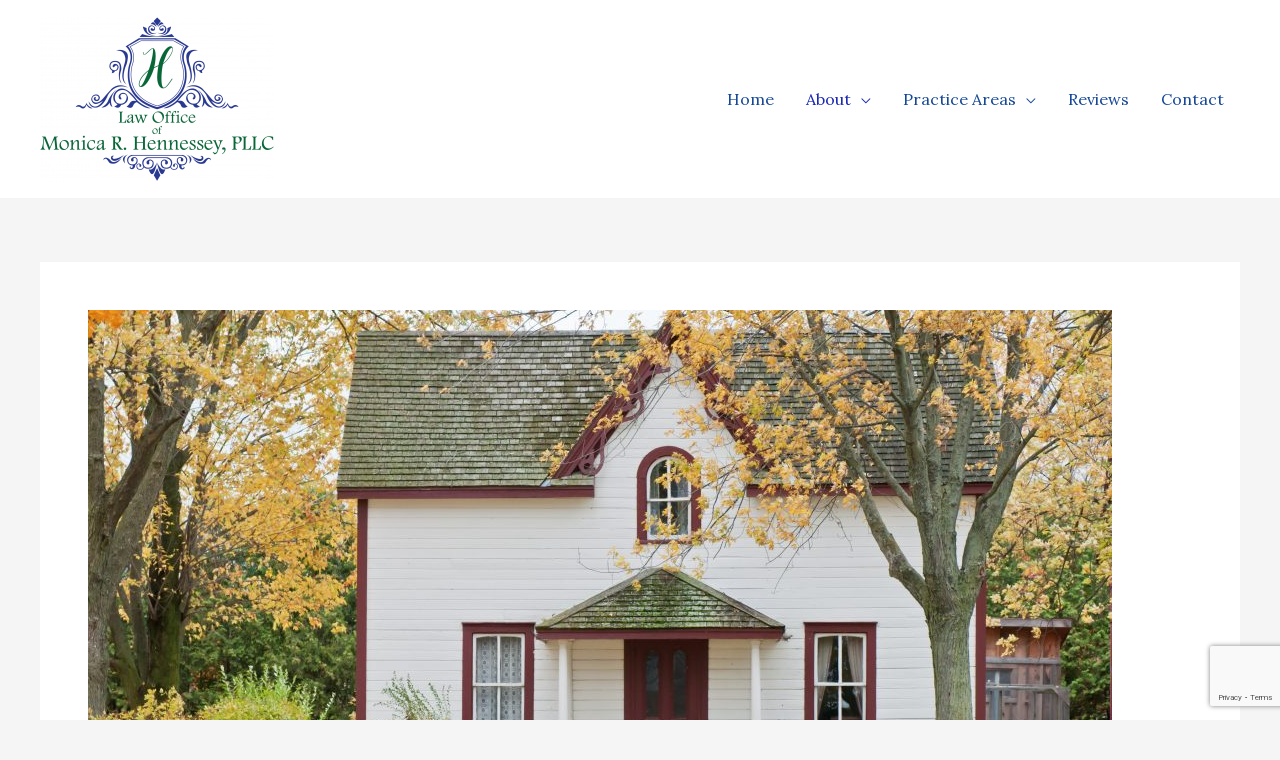

--- FILE ---
content_type: text/html; charset=utf-8
request_url: https://www.google.com/recaptcha/api2/anchor?ar=1&k=6LdIy_QfAAAAAMJdSRzzZcCwHMQTaLQu7hUiFN86&co=aHR0cHM6Ly93d3cubXloZW5uZXNzZXlsYXcuY29tOjQ0Mw..&hl=en&v=N67nZn4AqZkNcbeMu4prBgzg&size=invisible&anchor-ms=20000&execute-ms=30000&cb=wyvr0ygg5m8a
body_size: 48821
content:
<!DOCTYPE HTML><html dir="ltr" lang="en"><head><meta http-equiv="Content-Type" content="text/html; charset=UTF-8">
<meta http-equiv="X-UA-Compatible" content="IE=edge">
<title>reCAPTCHA</title>
<style type="text/css">
/* cyrillic-ext */
@font-face {
  font-family: 'Roboto';
  font-style: normal;
  font-weight: 400;
  font-stretch: 100%;
  src: url(//fonts.gstatic.com/s/roboto/v48/KFO7CnqEu92Fr1ME7kSn66aGLdTylUAMa3GUBHMdazTgWw.woff2) format('woff2');
  unicode-range: U+0460-052F, U+1C80-1C8A, U+20B4, U+2DE0-2DFF, U+A640-A69F, U+FE2E-FE2F;
}
/* cyrillic */
@font-face {
  font-family: 'Roboto';
  font-style: normal;
  font-weight: 400;
  font-stretch: 100%;
  src: url(//fonts.gstatic.com/s/roboto/v48/KFO7CnqEu92Fr1ME7kSn66aGLdTylUAMa3iUBHMdazTgWw.woff2) format('woff2');
  unicode-range: U+0301, U+0400-045F, U+0490-0491, U+04B0-04B1, U+2116;
}
/* greek-ext */
@font-face {
  font-family: 'Roboto';
  font-style: normal;
  font-weight: 400;
  font-stretch: 100%;
  src: url(//fonts.gstatic.com/s/roboto/v48/KFO7CnqEu92Fr1ME7kSn66aGLdTylUAMa3CUBHMdazTgWw.woff2) format('woff2');
  unicode-range: U+1F00-1FFF;
}
/* greek */
@font-face {
  font-family: 'Roboto';
  font-style: normal;
  font-weight: 400;
  font-stretch: 100%;
  src: url(//fonts.gstatic.com/s/roboto/v48/KFO7CnqEu92Fr1ME7kSn66aGLdTylUAMa3-UBHMdazTgWw.woff2) format('woff2');
  unicode-range: U+0370-0377, U+037A-037F, U+0384-038A, U+038C, U+038E-03A1, U+03A3-03FF;
}
/* math */
@font-face {
  font-family: 'Roboto';
  font-style: normal;
  font-weight: 400;
  font-stretch: 100%;
  src: url(//fonts.gstatic.com/s/roboto/v48/KFO7CnqEu92Fr1ME7kSn66aGLdTylUAMawCUBHMdazTgWw.woff2) format('woff2');
  unicode-range: U+0302-0303, U+0305, U+0307-0308, U+0310, U+0312, U+0315, U+031A, U+0326-0327, U+032C, U+032F-0330, U+0332-0333, U+0338, U+033A, U+0346, U+034D, U+0391-03A1, U+03A3-03A9, U+03B1-03C9, U+03D1, U+03D5-03D6, U+03F0-03F1, U+03F4-03F5, U+2016-2017, U+2034-2038, U+203C, U+2040, U+2043, U+2047, U+2050, U+2057, U+205F, U+2070-2071, U+2074-208E, U+2090-209C, U+20D0-20DC, U+20E1, U+20E5-20EF, U+2100-2112, U+2114-2115, U+2117-2121, U+2123-214F, U+2190, U+2192, U+2194-21AE, U+21B0-21E5, U+21F1-21F2, U+21F4-2211, U+2213-2214, U+2216-22FF, U+2308-230B, U+2310, U+2319, U+231C-2321, U+2336-237A, U+237C, U+2395, U+239B-23B7, U+23D0, U+23DC-23E1, U+2474-2475, U+25AF, U+25B3, U+25B7, U+25BD, U+25C1, U+25CA, U+25CC, U+25FB, U+266D-266F, U+27C0-27FF, U+2900-2AFF, U+2B0E-2B11, U+2B30-2B4C, U+2BFE, U+3030, U+FF5B, U+FF5D, U+1D400-1D7FF, U+1EE00-1EEFF;
}
/* symbols */
@font-face {
  font-family: 'Roboto';
  font-style: normal;
  font-weight: 400;
  font-stretch: 100%;
  src: url(//fonts.gstatic.com/s/roboto/v48/KFO7CnqEu92Fr1ME7kSn66aGLdTylUAMaxKUBHMdazTgWw.woff2) format('woff2');
  unicode-range: U+0001-000C, U+000E-001F, U+007F-009F, U+20DD-20E0, U+20E2-20E4, U+2150-218F, U+2190, U+2192, U+2194-2199, U+21AF, U+21E6-21F0, U+21F3, U+2218-2219, U+2299, U+22C4-22C6, U+2300-243F, U+2440-244A, U+2460-24FF, U+25A0-27BF, U+2800-28FF, U+2921-2922, U+2981, U+29BF, U+29EB, U+2B00-2BFF, U+4DC0-4DFF, U+FFF9-FFFB, U+10140-1018E, U+10190-1019C, U+101A0, U+101D0-101FD, U+102E0-102FB, U+10E60-10E7E, U+1D2C0-1D2D3, U+1D2E0-1D37F, U+1F000-1F0FF, U+1F100-1F1AD, U+1F1E6-1F1FF, U+1F30D-1F30F, U+1F315, U+1F31C, U+1F31E, U+1F320-1F32C, U+1F336, U+1F378, U+1F37D, U+1F382, U+1F393-1F39F, U+1F3A7-1F3A8, U+1F3AC-1F3AF, U+1F3C2, U+1F3C4-1F3C6, U+1F3CA-1F3CE, U+1F3D4-1F3E0, U+1F3ED, U+1F3F1-1F3F3, U+1F3F5-1F3F7, U+1F408, U+1F415, U+1F41F, U+1F426, U+1F43F, U+1F441-1F442, U+1F444, U+1F446-1F449, U+1F44C-1F44E, U+1F453, U+1F46A, U+1F47D, U+1F4A3, U+1F4B0, U+1F4B3, U+1F4B9, U+1F4BB, U+1F4BF, U+1F4C8-1F4CB, U+1F4D6, U+1F4DA, U+1F4DF, U+1F4E3-1F4E6, U+1F4EA-1F4ED, U+1F4F7, U+1F4F9-1F4FB, U+1F4FD-1F4FE, U+1F503, U+1F507-1F50B, U+1F50D, U+1F512-1F513, U+1F53E-1F54A, U+1F54F-1F5FA, U+1F610, U+1F650-1F67F, U+1F687, U+1F68D, U+1F691, U+1F694, U+1F698, U+1F6AD, U+1F6B2, U+1F6B9-1F6BA, U+1F6BC, U+1F6C6-1F6CF, U+1F6D3-1F6D7, U+1F6E0-1F6EA, U+1F6F0-1F6F3, U+1F6F7-1F6FC, U+1F700-1F7FF, U+1F800-1F80B, U+1F810-1F847, U+1F850-1F859, U+1F860-1F887, U+1F890-1F8AD, U+1F8B0-1F8BB, U+1F8C0-1F8C1, U+1F900-1F90B, U+1F93B, U+1F946, U+1F984, U+1F996, U+1F9E9, U+1FA00-1FA6F, U+1FA70-1FA7C, U+1FA80-1FA89, U+1FA8F-1FAC6, U+1FACE-1FADC, U+1FADF-1FAE9, U+1FAF0-1FAF8, U+1FB00-1FBFF;
}
/* vietnamese */
@font-face {
  font-family: 'Roboto';
  font-style: normal;
  font-weight: 400;
  font-stretch: 100%;
  src: url(//fonts.gstatic.com/s/roboto/v48/KFO7CnqEu92Fr1ME7kSn66aGLdTylUAMa3OUBHMdazTgWw.woff2) format('woff2');
  unicode-range: U+0102-0103, U+0110-0111, U+0128-0129, U+0168-0169, U+01A0-01A1, U+01AF-01B0, U+0300-0301, U+0303-0304, U+0308-0309, U+0323, U+0329, U+1EA0-1EF9, U+20AB;
}
/* latin-ext */
@font-face {
  font-family: 'Roboto';
  font-style: normal;
  font-weight: 400;
  font-stretch: 100%;
  src: url(//fonts.gstatic.com/s/roboto/v48/KFO7CnqEu92Fr1ME7kSn66aGLdTylUAMa3KUBHMdazTgWw.woff2) format('woff2');
  unicode-range: U+0100-02BA, U+02BD-02C5, U+02C7-02CC, U+02CE-02D7, U+02DD-02FF, U+0304, U+0308, U+0329, U+1D00-1DBF, U+1E00-1E9F, U+1EF2-1EFF, U+2020, U+20A0-20AB, U+20AD-20C0, U+2113, U+2C60-2C7F, U+A720-A7FF;
}
/* latin */
@font-face {
  font-family: 'Roboto';
  font-style: normal;
  font-weight: 400;
  font-stretch: 100%;
  src: url(//fonts.gstatic.com/s/roboto/v48/KFO7CnqEu92Fr1ME7kSn66aGLdTylUAMa3yUBHMdazQ.woff2) format('woff2');
  unicode-range: U+0000-00FF, U+0131, U+0152-0153, U+02BB-02BC, U+02C6, U+02DA, U+02DC, U+0304, U+0308, U+0329, U+2000-206F, U+20AC, U+2122, U+2191, U+2193, U+2212, U+2215, U+FEFF, U+FFFD;
}
/* cyrillic-ext */
@font-face {
  font-family: 'Roboto';
  font-style: normal;
  font-weight: 500;
  font-stretch: 100%;
  src: url(//fonts.gstatic.com/s/roboto/v48/KFO7CnqEu92Fr1ME7kSn66aGLdTylUAMa3GUBHMdazTgWw.woff2) format('woff2');
  unicode-range: U+0460-052F, U+1C80-1C8A, U+20B4, U+2DE0-2DFF, U+A640-A69F, U+FE2E-FE2F;
}
/* cyrillic */
@font-face {
  font-family: 'Roboto';
  font-style: normal;
  font-weight: 500;
  font-stretch: 100%;
  src: url(//fonts.gstatic.com/s/roboto/v48/KFO7CnqEu92Fr1ME7kSn66aGLdTylUAMa3iUBHMdazTgWw.woff2) format('woff2');
  unicode-range: U+0301, U+0400-045F, U+0490-0491, U+04B0-04B1, U+2116;
}
/* greek-ext */
@font-face {
  font-family: 'Roboto';
  font-style: normal;
  font-weight: 500;
  font-stretch: 100%;
  src: url(//fonts.gstatic.com/s/roboto/v48/KFO7CnqEu92Fr1ME7kSn66aGLdTylUAMa3CUBHMdazTgWw.woff2) format('woff2');
  unicode-range: U+1F00-1FFF;
}
/* greek */
@font-face {
  font-family: 'Roboto';
  font-style: normal;
  font-weight: 500;
  font-stretch: 100%;
  src: url(//fonts.gstatic.com/s/roboto/v48/KFO7CnqEu92Fr1ME7kSn66aGLdTylUAMa3-UBHMdazTgWw.woff2) format('woff2');
  unicode-range: U+0370-0377, U+037A-037F, U+0384-038A, U+038C, U+038E-03A1, U+03A3-03FF;
}
/* math */
@font-face {
  font-family: 'Roboto';
  font-style: normal;
  font-weight: 500;
  font-stretch: 100%;
  src: url(//fonts.gstatic.com/s/roboto/v48/KFO7CnqEu92Fr1ME7kSn66aGLdTylUAMawCUBHMdazTgWw.woff2) format('woff2');
  unicode-range: U+0302-0303, U+0305, U+0307-0308, U+0310, U+0312, U+0315, U+031A, U+0326-0327, U+032C, U+032F-0330, U+0332-0333, U+0338, U+033A, U+0346, U+034D, U+0391-03A1, U+03A3-03A9, U+03B1-03C9, U+03D1, U+03D5-03D6, U+03F0-03F1, U+03F4-03F5, U+2016-2017, U+2034-2038, U+203C, U+2040, U+2043, U+2047, U+2050, U+2057, U+205F, U+2070-2071, U+2074-208E, U+2090-209C, U+20D0-20DC, U+20E1, U+20E5-20EF, U+2100-2112, U+2114-2115, U+2117-2121, U+2123-214F, U+2190, U+2192, U+2194-21AE, U+21B0-21E5, U+21F1-21F2, U+21F4-2211, U+2213-2214, U+2216-22FF, U+2308-230B, U+2310, U+2319, U+231C-2321, U+2336-237A, U+237C, U+2395, U+239B-23B7, U+23D0, U+23DC-23E1, U+2474-2475, U+25AF, U+25B3, U+25B7, U+25BD, U+25C1, U+25CA, U+25CC, U+25FB, U+266D-266F, U+27C0-27FF, U+2900-2AFF, U+2B0E-2B11, U+2B30-2B4C, U+2BFE, U+3030, U+FF5B, U+FF5D, U+1D400-1D7FF, U+1EE00-1EEFF;
}
/* symbols */
@font-face {
  font-family: 'Roboto';
  font-style: normal;
  font-weight: 500;
  font-stretch: 100%;
  src: url(//fonts.gstatic.com/s/roboto/v48/KFO7CnqEu92Fr1ME7kSn66aGLdTylUAMaxKUBHMdazTgWw.woff2) format('woff2');
  unicode-range: U+0001-000C, U+000E-001F, U+007F-009F, U+20DD-20E0, U+20E2-20E4, U+2150-218F, U+2190, U+2192, U+2194-2199, U+21AF, U+21E6-21F0, U+21F3, U+2218-2219, U+2299, U+22C4-22C6, U+2300-243F, U+2440-244A, U+2460-24FF, U+25A0-27BF, U+2800-28FF, U+2921-2922, U+2981, U+29BF, U+29EB, U+2B00-2BFF, U+4DC0-4DFF, U+FFF9-FFFB, U+10140-1018E, U+10190-1019C, U+101A0, U+101D0-101FD, U+102E0-102FB, U+10E60-10E7E, U+1D2C0-1D2D3, U+1D2E0-1D37F, U+1F000-1F0FF, U+1F100-1F1AD, U+1F1E6-1F1FF, U+1F30D-1F30F, U+1F315, U+1F31C, U+1F31E, U+1F320-1F32C, U+1F336, U+1F378, U+1F37D, U+1F382, U+1F393-1F39F, U+1F3A7-1F3A8, U+1F3AC-1F3AF, U+1F3C2, U+1F3C4-1F3C6, U+1F3CA-1F3CE, U+1F3D4-1F3E0, U+1F3ED, U+1F3F1-1F3F3, U+1F3F5-1F3F7, U+1F408, U+1F415, U+1F41F, U+1F426, U+1F43F, U+1F441-1F442, U+1F444, U+1F446-1F449, U+1F44C-1F44E, U+1F453, U+1F46A, U+1F47D, U+1F4A3, U+1F4B0, U+1F4B3, U+1F4B9, U+1F4BB, U+1F4BF, U+1F4C8-1F4CB, U+1F4D6, U+1F4DA, U+1F4DF, U+1F4E3-1F4E6, U+1F4EA-1F4ED, U+1F4F7, U+1F4F9-1F4FB, U+1F4FD-1F4FE, U+1F503, U+1F507-1F50B, U+1F50D, U+1F512-1F513, U+1F53E-1F54A, U+1F54F-1F5FA, U+1F610, U+1F650-1F67F, U+1F687, U+1F68D, U+1F691, U+1F694, U+1F698, U+1F6AD, U+1F6B2, U+1F6B9-1F6BA, U+1F6BC, U+1F6C6-1F6CF, U+1F6D3-1F6D7, U+1F6E0-1F6EA, U+1F6F0-1F6F3, U+1F6F7-1F6FC, U+1F700-1F7FF, U+1F800-1F80B, U+1F810-1F847, U+1F850-1F859, U+1F860-1F887, U+1F890-1F8AD, U+1F8B0-1F8BB, U+1F8C0-1F8C1, U+1F900-1F90B, U+1F93B, U+1F946, U+1F984, U+1F996, U+1F9E9, U+1FA00-1FA6F, U+1FA70-1FA7C, U+1FA80-1FA89, U+1FA8F-1FAC6, U+1FACE-1FADC, U+1FADF-1FAE9, U+1FAF0-1FAF8, U+1FB00-1FBFF;
}
/* vietnamese */
@font-face {
  font-family: 'Roboto';
  font-style: normal;
  font-weight: 500;
  font-stretch: 100%;
  src: url(//fonts.gstatic.com/s/roboto/v48/KFO7CnqEu92Fr1ME7kSn66aGLdTylUAMa3OUBHMdazTgWw.woff2) format('woff2');
  unicode-range: U+0102-0103, U+0110-0111, U+0128-0129, U+0168-0169, U+01A0-01A1, U+01AF-01B0, U+0300-0301, U+0303-0304, U+0308-0309, U+0323, U+0329, U+1EA0-1EF9, U+20AB;
}
/* latin-ext */
@font-face {
  font-family: 'Roboto';
  font-style: normal;
  font-weight: 500;
  font-stretch: 100%;
  src: url(//fonts.gstatic.com/s/roboto/v48/KFO7CnqEu92Fr1ME7kSn66aGLdTylUAMa3KUBHMdazTgWw.woff2) format('woff2');
  unicode-range: U+0100-02BA, U+02BD-02C5, U+02C7-02CC, U+02CE-02D7, U+02DD-02FF, U+0304, U+0308, U+0329, U+1D00-1DBF, U+1E00-1E9F, U+1EF2-1EFF, U+2020, U+20A0-20AB, U+20AD-20C0, U+2113, U+2C60-2C7F, U+A720-A7FF;
}
/* latin */
@font-face {
  font-family: 'Roboto';
  font-style: normal;
  font-weight: 500;
  font-stretch: 100%;
  src: url(//fonts.gstatic.com/s/roboto/v48/KFO7CnqEu92Fr1ME7kSn66aGLdTylUAMa3yUBHMdazQ.woff2) format('woff2');
  unicode-range: U+0000-00FF, U+0131, U+0152-0153, U+02BB-02BC, U+02C6, U+02DA, U+02DC, U+0304, U+0308, U+0329, U+2000-206F, U+20AC, U+2122, U+2191, U+2193, U+2212, U+2215, U+FEFF, U+FFFD;
}
/* cyrillic-ext */
@font-face {
  font-family: 'Roboto';
  font-style: normal;
  font-weight: 900;
  font-stretch: 100%;
  src: url(//fonts.gstatic.com/s/roboto/v48/KFO7CnqEu92Fr1ME7kSn66aGLdTylUAMa3GUBHMdazTgWw.woff2) format('woff2');
  unicode-range: U+0460-052F, U+1C80-1C8A, U+20B4, U+2DE0-2DFF, U+A640-A69F, U+FE2E-FE2F;
}
/* cyrillic */
@font-face {
  font-family: 'Roboto';
  font-style: normal;
  font-weight: 900;
  font-stretch: 100%;
  src: url(//fonts.gstatic.com/s/roboto/v48/KFO7CnqEu92Fr1ME7kSn66aGLdTylUAMa3iUBHMdazTgWw.woff2) format('woff2');
  unicode-range: U+0301, U+0400-045F, U+0490-0491, U+04B0-04B1, U+2116;
}
/* greek-ext */
@font-face {
  font-family: 'Roboto';
  font-style: normal;
  font-weight: 900;
  font-stretch: 100%;
  src: url(//fonts.gstatic.com/s/roboto/v48/KFO7CnqEu92Fr1ME7kSn66aGLdTylUAMa3CUBHMdazTgWw.woff2) format('woff2');
  unicode-range: U+1F00-1FFF;
}
/* greek */
@font-face {
  font-family: 'Roboto';
  font-style: normal;
  font-weight: 900;
  font-stretch: 100%;
  src: url(//fonts.gstatic.com/s/roboto/v48/KFO7CnqEu92Fr1ME7kSn66aGLdTylUAMa3-UBHMdazTgWw.woff2) format('woff2');
  unicode-range: U+0370-0377, U+037A-037F, U+0384-038A, U+038C, U+038E-03A1, U+03A3-03FF;
}
/* math */
@font-face {
  font-family: 'Roboto';
  font-style: normal;
  font-weight: 900;
  font-stretch: 100%;
  src: url(//fonts.gstatic.com/s/roboto/v48/KFO7CnqEu92Fr1ME7kSn66aGLdTylUAMawCUBHMdazTgWw.woff2) format('woff2');
  unicode-range: U+0302-0303, U+0305, U+0307-0308, U+0310, U+0312, U+0315, U+031A, U+0326-0327, U+032C, U+032F-0330, U+0332-0333, U+0338, U+033A, U+0346, U+034D, U+0391-03A1, U+03A3-03A9, U+03B1-03C9, U+03D1, U+03D5-03D6, U+03F0-03F1, U+03F4-03F5, U+2016-2017, U+2034-2038, U+203C, U+2040, U+2043, U+2047, U+2050, U+2057, U+205F, U+2070-2071, U+2074-208E, U+2090-209C, U+20D0-20DC, U+20E1, U+20E5-20EF, U+2100-2112, U+2114-2115, U+2117-2121, U+2123-214F, U+2190, U+2192, U+2194-21AE, U+21B0-21E5, U+21F1-21F2, U+21F4-2211, U+2213-2214, U+2216-22FF, U+2308-230B, U+2310, U+2319, U+231C-2321, U+2336-237A, U+237C, U+2395, U+239B-23B7, U+23D0, U+23DC-23E1, U+2474-2475, U+25AF, U+25B3, U+25B7, U+25BD, U+25C1, U+25CA, U+25CC, U+25FB, U+266D-266F, U+27C0-27FF, U+2900-2AFF, U+2B0E-2B11, U+2B30-2B4C, U+2BFE, U+3030, U+FF5B, U+FF5D, U+1D400-1D7FF, U+1EE00-1EEFF;
}
/* symbols */
@font-face {
  font-family: 'Roboto';
  font-style: normal;
  font-weight: 900;
  font-stretch: 100%;
  src: url(//fonts.gstatic.com/s/roboto/v48/KFO7CnqEu92Fr1ME7kSn66aGLdTylUAMaxKUBHMdazTgWw.woff2) format('woff2');
  unicode-range: U+0001-000C, U+000E-001F, U+007F-009F, U+20DD-20E0, U+20E2-20E4, U+2150-218F, U+2190, U+2192, U+2194-2199, U+21AF, U+21E6-21F0, U+21F3, U+2218-2219, U+2299, U+22C4-22C6, U+2300-243F, U+2440-244A, U+2460-24FF, U+25A0-27BF, U+2800-28FF, U+2921-2922, U+2981, U+29BF, U+29EB, U+2B00-2BFF, U+4DC0-4DFF, U+FFF9-FFFB, U+10140-1018E, U+10190-1019C, U+101A0, U+101D0-101FD, U+102E0-102FB, U+10E60-10E7E, U+1D2C0-1D2D3, U+1D2E0-1D37F, U+1F000-1F0FF, U+1F100-1F1AD, U+1F1E6-1F1FF, U+1F30D-1F30F, U+1F315, U+1F31C, U+1F31E, U+1F320-1F32C, U+1F336, U+1F378, U+1F37D, U+1F382, U+1F393-1F39F, U+1F3A7-1F3A8, U+1F3AC-1F3AF, U+1F3C2, U+1F3C4-1F3C6, U+1F3CA-1F3CE, U+1F3D4-1F3E0, U+1F3ED, U+1F3F1-1F3F3, U+1F3F5-1F3F7, U+1F408, U+1F415, U+1F41F, U+1F426, U+1F43F, U+1F441-1F442, U+1F444, U+1F446-1F449, U+1F44C-1F44E, U+1F453, U+1F46A, U+1F47D, U+1F4A3, U+1F4B0, U+1F4B3, U+1F4B9, U+1F4BB, U+1F4BF, U+1F4C8-1F4CB, U+1F4D6, U+1F4DA, U+1F4DF, U+1F4E3-1F4E6, U+1F4EA-1F4ED, U+1F4F7, U+1F4F9-1F4FB, U+1F4FD-1F4FE, U+1F503, U+1F507-1F50B, U+1F50D, U+1F512-1F513, U+1F53E-1F54A, U+1F54F-1F5FA, U+1F610, U+1F650-1F67F, U+1F687, U+1F68D, U+1F691, U+1F694, U+1F698, U+1F6AD, U+1F6B2, U+1F6B9-1F6BA, U+1F6BC, U+1F6C6-1F6CF, U+1F6D3-1F6D7, U+1F6E0-1F6EA, U+1F6F0-1F6F3, U+1F6F7-1F6FC, U+1F700-1F7FF, U+1F800-1F80B, U+1F810-1F847, U+1F850-1F859, U+1F860-1F887, U+1F890-1F8AD, U+1F8B0-1F8BB, U+1F8C0-1F8C1, U+1F900-1F90B, U+1F93B, U+1F946, U+1F984, U+1F996, U+1F9E9, U+1FA00-1FA6F, U+1FA70-1FA7C, U+1FA80-1FA89, U+1FA8F-1FAC6, U+1FACE-1FADC, U+1FADF-1FAE9, U+1FAF0-1FAF8, U+1FB00-1FBFF;
}
/* vietnamese */
@font-face {
  font-family: 'Roboto';
  font-style: normal;
  font-weight: 900;
  font-stretch: 100%;
  src: url(//fonts.gstatic.com/s/roboto/v48/KFO7CnqEu92Fr1ME7kSn66aGLdTylUAMa3OUBHMdazTgWw.woff2) format('woff2');
  unicode-range: U+0102-0103, U+0110-0111, U+0128-0129, U+0168-0169, U+01A0-01A1, U+01AF-01B0, U+0300-0301, U+0303-0304, U+0308-0309, U+0323, U+0329, U+1EA0-1EF9, U+20AB;
}
/* latin-ext */
@font-face {
  font-family: 'Roboto';
  font-style: normal;
  font-weight: 900;
  font-stretch: 100%;
  src: url(//fonts.gstatic.com/s/roboto/v48/KFO7CnqEu92Fr1ME7kSn66aGLdTylUAMa3KUBHMdazTgWw.woff2) format('woff2');
  unicode-range: U+0100-02BA, U+02BD-02C5, U+02C7-02CC, U+02CE-02D7, U+02DD-02FF, U+0304, U+0308, U+0329, U+1D00-1DBF, U+1E00-1E9F, U+1EF2-1EFF, U+2020, U+20A0-20AB, U+20AD-20C0, U+2113, U+2C60-2C7F, U+A720-A7FF;
}
/* latin */
@font-face {
  font-family: 'Roboto';
  font-style: normal;
  font-weight: 900;
  font-stretch: 100%;
  src: url(//fonts.gstatic.com/s/roboto/v48/KFO7CnqEu92Fr1ME7kSn66aGLdTylUAMa3yUBHMdazQ.woff2) format('woff2');
  unicode-range: U+0000-00FF, U+0131, U+0152-0153, U+02BB-02BC, U+02C6, U+02DA, U+02DC, U+0304, U+0308, U+0329, U+2000-206F, U+20AC, U+2122, U+2191, U+2193, U+2212, U+2215, U+FEFF, U+FFFD;
}

</style>
<link rel="stylesheet" type="text/css" href="https://www.gstatic.com/recaptcha/releases/N67nZn4AqZkNcbeMu4prBgzg/styles__ltr.css">
<script nonce="NAREaP_v5w_20vTr1SVutg" type="text/javascript">window['__recaptcha_api'] = 'https://www.google.com/recaptcha/api2/';</script>
<script type="text/javascript" src="https://www.gstatic.com/recaptcha/releases/N67nZn4AqZkNcbeMu4prBgzg/recaptcha__en.js" nonce="NAREaP_v5w_20vTr1SVutg">
      
    </script></head>
<body><div id="rc-anchor-alert" class="rc-anchor-alert"></div>
<input type="hidden" id="recaptcha-token" value="[base64]">
<script type="text/javascript" nonce="NAREaP_v5w_20vTr1SVutg">
      recaptcha.anchor.Main.init("[\x22ainput\x22,[\x22bgdata\x22,\x22\x22,\[base64]/[base64]/[base64]/[base64]/[base64]/[base64]/YihPLDAsW0wsMzZdKTooTy5YLnB1c2goTy5aLnNsaWNlKCkpLE8uWls3Nl09dm9pZCAwLFUoNzYsTyxxKSl9LGM9ZnVuY3Rpb24oTyxxKXtxLlk9KChxLlk/[base64]/[base64]/Wi52KCk6Wi5OLHItWi5OKSxJPj4xNCk+MCxaKS5oJiYoWi5oXj0oWi5sKzE+PjIpKihJPDwyKSksWikubCsxPj4yIT0wfHxaLnUseCl8fHUpWi5pPTAsWi5OPXI7aWYoIXUpcmV0dXJuIGZhbHNlO2lmKFouRz5aLkgmJihaLkg9Wi5HKSxyLVouRjxaLkctKE8/MjU1OnE/NToyKSlyZXR1cm4gZmFsc2U7cmV0dXJuIShaLlU9KCgoTz1sKHE/[base64]/[base64]/[base64]/[base64]/[base64]\\u003d\x22,\[base64]\x22,\x22ZcOPTcOQwqtgw7rDizcgw67DkcK3biXCvsKlw6p2wq7Cs8KrFcOEUknCvinDlgXCo2vCvzTDoX5qwqRWwo3DgMOLw7kuwpg5IcOIKSVCw6PCpcOKw6HDsE5Lw54Rw7/CuMO4w41IeUXCvMKuV8OAw5ECw7jClcKpJMKhL3tbw4kNLHc9w5rDsUXDugTCgsKVw4IuJkrDgsKYJ8Oawr1uN3DDkcKuMsK8w6fCosO7VMK9BjM0ZcOaJAk2wq/[base64]/[base64]/[base64]/w4Fcw6R8w4A/wrNnODh/b3XDtcKzw7AwemTDjMOzaMKaw77Dk8OHUMKgTCPDuFnCugYpwrHClsOTdjfChMOuXsKCwo4kw77Dqi8rwrdKJmswwr7DqlvCn8OZH8Okw5/Dg8OBwpPCqgPDicKvbMOuwrQIwrvDlMKDw6bCmsKyY8KvZ3l9QMKdNSbDjAbDocKrF8OQwqHDmsOEOx87wrrDhMOVwqQmw6nCuRfDnsO1w5PDvsO7w5rCt8O+w78eBStgFh/Dv0s4w7ogwq5xFFJTP0zDksO8w5DCp3PCicO2LwPCkxjCvcKwE8OQVknCp8O8I8K/wopbKnVTO8Ouwphaw4LCgGBewrXCqMKSGcK1wqctw6skMcO0GQrCrcKyC8KCOy0rwp3CqMOKbcKOw4QRwrJCIzN3w5DDihEfIsKdLMKET2x+w5MLw4zCisOIGsObw7lfM8K2IMKpeDhEwp/Cn8KEKMKvLsKmbMOOd8OQaMKdC28cCMK5wosow5vCoMKgw4dnLgfCmMOLw6PCgDtaCSUEwr7Cq1Ifw5fDjUDDm8KAwoI3WSvCtcKiFxnCuMOvZU/CtBrCrWtbRcKdw6fDgMKHwqB/CcKAf8KRwp0Lw4LDnH1bSMONacOHYykKw5bDul9bwo0QJsK9dsORSR/DkRIZJcO8wpnChCrCicOga8OvTS4aAnoaw4N5KQnCsGNsw7nDoVrCsW9dLivDrCDDocOfw6Yxw6jDsMKZA8OwaRpaQcOvwqYAJEfDucKtfcOTw5fDnjZ9B8Oww4RjSMKZw4M0TDl9wpt5w5fDr0tKSsOzw7/[base64]/[base64]/CjANde8OZw5Eow5HCnV7DiXfCqD3DumrCnAXDuMKVb8K+XSAAw74NMSZHw6cPw5gjJMKjGhUmRUsbLxExwpzCuEbDsiDCsMOyw7EFwqUOw4/DqMKsw69JZ8O/wqrDnsOMLQTCjkTDsMKdwoYewpZKw4Q7AEzCu05+w4MoXTLCnsOUQcOWdmnCkGAaA8O4wrITUEs0NsOMw47CtAU/wqTDgMKuw63DrsO1Kxtoa8K6wrLCnMO0ehnCocOLw4XCugXCicOcwr7CpsKtwpxXEjrCpcK+dcOjTBrCj8KUwpvCrhN3woXDr3AGwp/CsSghwoLCssKJw7Fvw7Y5wqvDk8KJYsOKwrXDjAVfw5AMwol0w6HDjcKDw5BKw7c2CMK9GADDrwLDmcOYw7pmw6Baw4spw6QacgdrCsK2G8OYwr4EM2PDjCzDmcOpSn0pKcOqG3clw6Qsw7vCicOAw6TCu8KRIMKoX8O/V1/[base64]/Dm8KFwpcOJCE8T1VjL8OMw4/Cs8O6O1vDqDBPF3IaTn/CgzoRcnU5TylRVMKsHmnDucOPDMKMwqrDn8KIfWssbQXCjsKCUcKkw6/DpGHDg1vDtcO9wqHCsQpmCsK4wpPCrC3CsGTCnsK+w4XDgsO6dhRXOkbCr0MVcSFDEMOkwrbClXFLblEnSiPChsOIT8OzecOaG8KOGsOFwr1uNSfDi8OJR3zDncKXw6AqGMOAw5VUwpzCi3Vmw6vDqkcQMcOuSMO/V8OmZwDCn1HDuiNfwonDgTPDilkwPXfDq8KkGcKaXBfDjGZ6EcK1wo1tIC3CtC9Zw7pyw6bCpMOdw4MkWj3ClkLDvgwCwprDig0/w6LDjmtnw5LCsUdMwpXCoDUGw7EBw7Mnw7pIw61UwrEda8Kew6/CvG3Dr8KnO8KkZcKwwprCoy9abCktecKdw6fCucOSDsKmwp14wpIxexlIwqrCtV0Sw5vCngBkw5vCpkZJw7kZw6vDhCE/wpAhw4zCh8KJVlDDuhl3QcOBQ8Ktwq/CmsOgS1giGMO9w67CgBjDl8Kyw7nDrsO5U8OvDT84Sycnw6LCt2oiw6/[base64]/CisOXGzbClnUgwpJ+wqPCk8OSwpTCmMK3KADCgnrDuMKGw7DCjcKuZsKGw40+wpPCjsKZKkIdRR06KcKBw7bCtzTDrQfCjRkjw546wo7CqMK7VsKNLVLDglU7PMO/wqTDsB9uYm5+woDDjhQgwoduZEvDhTbCgVQuJcKKw6/DgMOpw64wRnjDv8OSwpzCtMOQFMOOTMOPbcK1w4XCkgPDgB/Dr8O4M8KtMwfCqiJrLcOQwpA8BcO2woYzBsKqw4R7wrZsOsO1woDDvMKrVxwxw5TDjcKgHRXDul3CqsOgFD3DiBBSIVBVw4LCiQzDhgnCqgYFUQzDuQrDnh9RPSNww5nDrsORPWLDh0oKDh4wKMK/wpPDlAk5w6dxwq0fw5Akwr7Ds8KHHwXDrMK3wpMawpzDh00nw6dBFg9TdxfDuWzCklVnw5YDd8KoMgsEw43CicO7wrXDui8fDMO1w5ttahd3wrnCtMKpw7TCnsOBw4jDl8Klw5zDusK4Q25vw6nDhh5TGSHDucOlK8O6w5zDt8O4w5xIw4/[base64]/DpMKkw7fClcKrWUrCsFAXesOewpbDlsKSwrt1E1g+IBrDqzRhwo3CrxsKw7vCj8OFw63CkcOtwqvDvWnDvsOrw7/DvmnCmF/CjcK+EQxVwrpST2jCvsKxw6PCmGLDrEjDlMOjEg5iw6c0w7cvXgIKaFIGLyNRJcK1BcOCK8KtwozCtQHCh8OXw5t8XQ5Qe17ClXUPw6PCtMK3w73Cu3IjwojDnQZDw6LDnC51wqQ8RMOAwolZPMOww5MfQyg1w53DoHZWBXMzUsK/w6RMbAk3eMK9fjHDkcKNMUzCi8KrHMOBDnLDrsKgw55yN8K3w6tiwoTDgX5Nw7HCv17Dqm7ChcKKw7fCsDJqIMKDw58GWzzCkcKsI1wgw5EyFMOCdxFJYMOXwoFjdcKDw6HDugzCpMO/wqE6w6h3AcOaw4Qqby4LdxICw5MWIVTDt1ALw77DhsKlbls+asKwJ8KgNQhVw7bChlN8UQxhB8KrwqzDsRIiwqpXwqdtAk/ClU/[base64]/DrCvDr8OswqpPw6I0w5/CtlHDo8KqJcOBw7k/[base64]/wqrDqn/CrMOnw5PDpXfDtsOtTDbDuA9Mw7w/w5xpw4bCssONwoUtPMKFGhzCnCzDuQ3CphjCnUQqw7/DmcKFHDNNw48XeMKuwpUERcOTY0xkTcK0A8OhSMO8wrDDm2LDrnQWEsOoGUjCosKcwrbDh3dswpZFTcO+McOjwqLCnEFDwpLDgFoIwrPCoMKWwobCvsKiwo3Cgw/[base64]/CmCjCisOOBMO5D20tNn8qGMKgw57CmxIZwqLCn1/ColTChEFfw6TDtsOHw6RGClkbw7DClUTDg8KlHGcsw4NIS8OBw6Zywo5Pw4HDiG3Dg0hAw70Zwr8fw6XDisONwonDq8OEw6gDM8KJwrPCnWTDrMKSCkXChi/ChsOdG13CscK7fSTCicKswqVqVh4+w7LDm0QaCsKzcsOdwoHCtGPCl8KjQcONwpHDmywjKQrDnSfDrcKDwrt+wqfCjsKuwprDlSfDhMKowovCqxgLwqLCugfDp8OVBhU1PBbDt8O8ayLDl8Knwptzw5HCiBwbwotEw67CiC/Ct8O5w7/[base64]/wqgUwpg9azt0WQvDk8Kbw5/CohjDkmzCqVPCiHUUX1EBYg/CqsKjaEMmw47CmcKnwqV9GMOpwq5ffivCo0wmw7zCtsO0w5PDqnoqZS3CrnJewrkSaMONwp/ClzDDscOcw7I1wowSw7tJw7cOwqzCosKnw7rCusOgI8KLw6F0w6LCtQ4BQcO9L8Kpw57DgMKhw4PDssKHYsKVw5rCoSlWwq1Rw4hjeDnCrlfDuD8/cB1Qw71nFcOBA8Ktw7ESLMKMAMOWZyEYw77CtMKewoPDjlXDkk/DlW16wrBewoV5wqvCjy0nwqDCmApuDMKVwqFzwpLCpcKHw6cLwqI6P8KGB0zDmEAMMcKIDgc8wo7Ch8ONfMOeG30hw7t6XMKWNsK2w61zw7LChsO2XRMyw4IUwoHCmi7Ct8O7J8OnOjXDh8O8wpkUw4c/w63DjGzDnRdtw4gSdX3DgThTBsOawofConMbw43DjcO4BERxw63CncKhwpjDssOucTRuwr0xw5rCgyI3bz/DvRXDo8OSwpXCsxZMEsKAAsKTw5zDg23Cv1vCpsKpfwgFw7d7Bm7DgMO8U8Oiw7DDiBLCucKmw5w4andfw6/[base64]/CpV1jCSXCmMKSwrnDhERuw75VwqPCkkVYwrLCpRDDhsKFw6pxw73DtsOgwrAiR8KZCcOZwq7Cu8Kqwrd1fUYYw64Hw7vCpizCpwQrZmc5En7Dr8KCb8Omw7pdF8OID8KqTxliQMORMDUEwp5iw7RaQcKTVMOywoDCmHvDuS9cH8Oow7fCkkBfasKOHcOtQng/w4LDt8KKSVjCvcKWw6YCcg/[base64]/CinPCvsKgwr8UWynDvMKewofCqcKPwrJew43DiQkzTEjClg/[base64]/[base64]/DhMO6dCHCvMKTLsOJw58mwrvCnsK0w7d/dcOfHsKsw6Mtw6vCpMOiZiXDt8Ktw4DDsH0SwogDWMKYwpFHZl/DvMK/I0B9w6rCnnVuwrLDo1nCrA7Dr1jCqnp/w77DqcOfwonCmsOCw7gLecKxTsOrY8KnEHfCgsKxJSREw5fChlRrwo9AKmMbY1RVw73DlcOMwrTDqsOowrVIwp9IPzMSwpZ/chLCm8OZw7fDgMKRw6HDjwnDrFgvw5HCpsOzXcO4eF/Du3/Cmm3CpcKKHV4iSmrCmVTDnsK0w55BUz56w5LDhzpKbm/DsnfCgC5UCmfClMO5c8K2GE1Swq5gBMK8w401VnduScOwworCmMKtERZ6w77DvcKlGWEIE8OHKMORfQfCgmpowr3DrMKGwokhDxDDkcKpP8OTBmbDlXzDlMKaIk1oRjPDocODwpASw58ENcKDCcO1w6LCr8KrPH9Ww6NzbsOyLMKPw5/CnmR+HcK7wrNHOihcEsOJw77Dn0vCl8KXw4vDksKfw4nCp8KqEcKTYjMhYxbDgMKbw5hWFsO/w4TDlkHCkcOkwpjCiMKIw4/Cq8Kkw6nCr8O4wpY8w5Mwwr7CgsK/JGHDvMKEdm14w4pVCzgowqHDmVXCmlfClcOdw4crZGPCsTU1w5DCvEXCp8O2QsKrR8KBcRbCvMKAd1fDiUM7UsKqasO7w705w6hPLwwnwpF/w7kpZsOAKsKNwoJQL8O1w7XChsKiKAhYw6Zow67Drh5Aw5TDqMO3FDnDn8KEw6IyOMOVMMKhwpfDkcOIM8KVTWZ/wrwODMO1ecKMw7jDky9zwqZCRjBpwqjDs8KBfcOSwrQ9w7DDqMObwrrCgy98MMKtQ8O6OzrDoFvCuMOvwqDDrcKewoHDlsOlJkFCwrB/ayt1GMOgeSTCuMONVMKpSsKDw5XCglfDrQMfwqN8w7piwqPDimlYGMO9wqvDiApBw7BFBsK3wrfCqsOmw4lXE8OlFzxyw6HDhcOIW8KJXsKvF8KOwo0Sw47DjyEMw75sCDBqw5LDqsO2wp7Dh0lWf8OCw6/Ds8K+a8KVHcOJBxs5w6Rrw6XCgMK+w6vCkcO3K8Kpw4NnwqACb8K/[base64]/wodpLDTCrXk4w4TDsyDCpcOwwo4sHVrCogtPwqV4w6NPO8ONaMOPwq4jw7tfw79IwpsWflXCtA3ChCDDgn5yw5TDv8OpQsOEwo/DsMKQwqDCrcKewoHDqcKWw5/[base64]/ChsOewq5MwpvCoRsqw6jDocOdwonDlMO+wpPCmMKuHcOYNsKyRUsmUsKbF8K5C8Kuw5FwwrJnbh12asK8w5pue8Ksw5PDl8Oqw5c7JzvChcODLcOXwoLDszrDkThTw4wfwqZNw6knJcO/GMOgw785RT7DsnbCq3LCtsOkWzJ7RyoEw6bDrkBvKMKAwpx6wpkZwo3DsnDDrMOvNcK4bMKjHsO0wpoLwr0BRUUZA0R9wqwVw70ew6Y+ZAXCkMKZf8O7w7RbwovCi8OlwrPCtGMVw7zCgMK4A8KKwqTCi8KKIWTCvmXDsMKjwp/[base64]/DoMODZsO/wrJPcmPCtsK7EBwxwqoMHBRGP3w2w6vCnMOjwq1zwprCgMOYEcOfCcO+JjDCjcKQIsOaOsOow55kUybCq8OrAcORCcKewpdlYhpDwrPDv3csCsOYwqzCksKrwrNpw7fCuBV9DxxJL8KqDMK9w6UNwr8qZMKvUkYrw5jCmWfDtF/Co8K9w6nDicKewrcrw6FKIcORw7/CkcKCeWnCqjdQwrDDlVFGw6AUXcO0WMKWMB8DwpdcUMOAwpjCl8KPNMO9JMKKw6tvMkfDkMKwKMKCUsKEHm0gwqROw7AAH8Onw5vCt8K/wogiPMK9Q2kew5dIw6PCslDDisKDw4IewrXDhcK5DcKGXMKfSQwNw71/KnXDsMKfPBVEw5LCpMOWZ8OJAU/CiHDDsxUxY8KQXsOfY8OoJMOvfMOqZ8Khw5HCjxDDs3vDmcKOQ3XCo1zDpMKqVMKNwqbDvcO9w4dbw6vCjEMKJn7CrsONw6HDkS/DocKtwpEDCMORD8OjasKFw7pzw7PDjXvCq2nCrlbCng3DhQXCpcKkwrAiwqfDjsOswoEUwpZRwr1swqglw4bClsOVcRfDoRXCvC7CnsKQQ8OhRsOHN8OGbsKGIcKmMApTBg/[base64]/CmcOKwrzCjgHCv8OnYsKWMSTCmxTCg3PCsMOQbnAbwpXDu8OSw4haWiN6wpXCsVvDr8KcXRjChsOcw6LClsKFwrHCjMKLwqsQwrnCgGXCmy/ChXLDr8K8GDzDl8KtKMObYsOZE3xFw5LDikPDtEklw5LCl8K8wr11McK/GxIsCcOtw7gYwoHCtMOvRsKxQxxZwpvDlWTDrgs1Kj/[base64]/CqcOAw7Udw50twpw5OMKWa8K0wrh6H3s7WnzDggkVXMOcwqNNwpHCksK6TMOXwrnDhMOtwqfCnMKoAsKtwqQNS8O5wrPDucOewq7DisK6w4U4WMOdacOkwpTDo8Kpw7t5w47DtsOZTDMyPUAFw5tLHCFPw5QxwqoTAWTDgcK0w6Rwwp58Qz/CmsOVaA/Ch0M9wrPCncKWbC/DpD8Rwq/DoMKXw4XDksKKwqELwodKRnsBNcOzw4jDqhLCtEhAQHHDhcOrZsOvwrvDkMKtw7PCpcKGw47DiypywqljLMKoYsOhw5/CvkAVw78jTcKKOsOqw4nDmsO6wq1TNcKvwqEJL8KCTQlUw6LChsOPwrbDvCUXSGVqYsKOwqDDmCd4w7UBQ8OxwqJgX8Knw5bDvnp4wqIkwrBgwox7w4zCmmvCksKSOCnCnRHDu8OzHmbCiMKQYEDCgcOsJB0Rw5HCjSfDucOcSsOBHDfCgsOUw7nDoMKKw5/[base64]/CusKgQF8Lw6UfwrJ+Y8KvS0Y4OsOjT8OLw73CmwFAwoVCwoXDr1IZw5Jlw4PCvMKqU8KSwq7DsS8+wrZQaBt9w4jDtMKKw7nDmMK/XFLDgGXCisKSYDE3NVzDqMKQLMKcczRkNiocGXHDlsOPBFUjJ3hPw7vDiQzDo8KVw5Rtw7zCnWohwr82wqRuf1bDg8OvAcOew7DCmsKeVcKwUMOMEk5gewNLAD8TwpDDpVjDlVAFACPDgsKVMRjDu8KrcknCtVx/RMKwEC7DtsKIwqbCrRwQYcOLRMOswoUOwpjCrsOMa2YVwpDChsOBwp0FUSPCk8KOw5Bgw4rCh8O0P8OpSH5wwo7CosKWw4FGwpnCk3/DmA1NW8O1wqgjMjskOMKvR8OSwpXDusOfw7zDqMKdwr9vwofCicOVAsONIsOuQCXDu8OAwo1AwpcPwqlZbSXCuzvChHV0GMKZNCvDpMKoAsOEWVzCvMKeLMO/BgDDpsObexnDkhLDsMOlI8KpNCzChsK5ZXYYXX1ib8OtPiMfw6dSVcK/w5FFw4nChF8QwrPCksKNw5/[base64]/[base64]/CjmBtwph+bipHIsKxSsKfCRhxGxN5NMOkwrLDmBXDj8KTw4/DkS/CusKUwpQuJ0bCv8O+IMKpdGRTw5J/woXCuMOAwo/CisKSwq1KXsOow6Nna8OEPFh5RljCqE3CphHDhcKlw7XCgcKRwo7CuwFvFMOdYQfDicKKw6NrH0rDmlvDsXPDpcKNwpLDlMObwq0+a3LDrxTCqXlPNMKLwpnDrTXDu27CtUtPHMOrwowXKTsAHMK2woEJw4PCoMOVwocuwrjDlXo/wq7CvzHClsK2w6t0b0TDvgjDm0bDoknDvcOkw4Naw6PCpCFLSsK5MFnDoDguOCbClXDDi8OAw6HDpcOWwp7DplPDgEISUcK6w5LCisO4UcK7w7N1woTDnMKbwq13wrIXw6pydMO/[base64]/wqYFc13DtEIFw4JZF8KJw6/ChMK/QElmwpIASTHCuE/DucK3w5gNw7h/w5XDoX/Cv8OAwoTDlsOafwIHwqzClVnCo8OEQjPDn8O7ZcKowqLCnBjDjMO5UsO7ZlLDun4TwqXDrMKOEMOww7/CtMKqw4HCqj1Ww6LChRhIwp56w7gVwoHCo8OWcX/[base64]/[base64]/wo/[base64]/DiR1rIl3CvsOlR24gC8K6Yxg+w53DoTPCs8KZDWnCg8OUKcOZw77Cv8ONw6vDr8KUwpvCikxCwocHD8KNw5Q9wpVFwobCmwvClcKELhHCqMOQKlHDgsOKUXt+FMOQaMKcwo/CrsOBw6rDmGY4N1DDo8KMwqx8wo/DkFzDpMKSwqnDncKuwp4ywqPDscKkbwjDvz10CxfDpSpWw7ReJ1LDvmjChsKeeTPDlMOdwpBdAT1AGcO0G8KZw4/DucOMwqvCtGkTTEHDlcKveMKHw4x3dl/DnsKxwp3DhjUpchfDpMO6eMKCwrHCnSlbwpRDwoLCpcOOdcOqw5rCulXCkzMjw5PDhA5rwrzDmcKJwpfCpsKYZsOFwr7CqkrCkUrCoStQw5nDj2jCkcKPEnQgb8Omw5LDuh1gHTXDmcOmHsKwwr7DhSbDlMOlKMOWI3hOV8OzUcOlfgMwQcOODsKXwp/Ci8K4wobDizJqw5xDw4nDisObCsKrdcK9TsOzRsOXJMKuw5nDuT7CvCnDjC1FGcKNwp/DgMOSwonDjcKGUMO7wofDt20zBQ7CuALCmAQNIsORw73DryDCs2MfFsO0woVBwpZAZw3CvX02S8KhwqPChMOZw4FcfcKMB8Kgwq5hwrg7wqLDkMKzw44aZG7DosO7wo0Iw4AEOcOyUsKHw73DmhINa8OIIcKsw5LCm8KCaH4+wpXDsz/DpzPCszRlAVUxExjDo8OzIRFJwqnCgVvCiUjDrMKjwonDh8KlLgLCjgbDgh5gT3bCvn3CmgXCgMOzFxLCpsKHw6TDuWZyw4pAw5zCtRTCh8KKF8Oow4/DnMOnwq3CrTg7w6TDqAtMw7HCgMOlwqDDgGltwrvCiVHCrcKuLcK/wofCn3IVwrpdRWHDiMK+wr0qwoFMYXdUw6jDmmd/wp58w5bDmQYHYR1dw75BwpzCsiFLw69fw5fCrU3Dl8OeScOuw7/[base64]/Dgj3CgmDCqljDgF7DljbCucOvwoUIdMOrdURKOcKsAcKGEBpXIAjCpy/DrsOew7jCsyxewrIcFFs+w5hLwpV6w6TDmXnCixNvw6Use3HCs8Knw4/Cs8OGFm0AP8KSHWA9wqJodsKKQsOwfsKuwrFUw5/DtcK9w4h1w5lZfMKWw4bCmnPDhAZGw5jDmMOtHcK6w7p1AwzDkxfCu8KoNMOICsKBLx/CjUIbO8KDw6fDp8OywpQSwq/CiMOjeMKLOlV7WcK4BRR6XGXCn8Kew6obwrrDrgnDhsKCfsO0w74SXsOqw63Cj8KGYzLDl1rDs8KZbMOKw6rCjQfCrCcOK8OmEsK4wrXDgD/DnMKTwqfCocKQwoUJDj/CmMOZL2glZ8KRwqAdw6QPwoLCt0lmwr0lwpfChCs2V1wFPXvCpsOCVMKkZC4mw5NMU8OtwqYlYsKuwpVmw4jDpmoEZMKKD3pTOcOdMzTCrHHClcOPZgzDsjYPwp10bBwxw4rDpg/ClxZ6QExCw5PDoTACwpF4wpZ3w5hIIMK0w4HDq2PDvsO+w7fDt8OPw7B0OsOFwpUyw7sywqcvYcOGAcOww77Du8KRwqvDmn7CisKmw4LDq8KSwrBBXkYvwrTCjWTDqMKEWGJLT8OLYTFbw67Cm8O+w7jDkhdUw4Qbw6pvwoHDrsKBBkk0w63DiMOyB8OOw45OFQ/[base64]/[base64]/F8O7K8Kadk/[base64]/[base64]/CuljDksOOYsORecOxEwAGwroUL1EGwq0dwrDCj8O+wrBYYWfDlMObwrjCk0PDksOLwqp5Z8Owwo5YB8OafBrCqRJMwqp7TR/[base64]/w5Nfwp1veAdSaB/Cr1TCh8Kqwr5/[base64]/Dk8KUXMOdHMONw7DCu8OFM8O1w6nCtVfDgsOeQcONBynDrVU7wqVqwrhsSMO2wqbCujQnwod3MioowrHCiWLDmcK9RcOxw67DkQEwXg/DrBRsPWLDjFVUw7wDcMOrwrw0d8K0wqVIwpQmRMOnGsKjwqXDgsKrwro7Om/DklTChGM4W1tmw5s1wo7DqcK9w5Ixd8O0w7TCvCvCrRzDpHzDjMKRwq9uwovDhMOsScOjMcKLwpYLwoY5EDfCsMOmwqPCosOXF0zDi8KNwpvDjA8/w4Eaw78iw7BdIUdHw4nDr8OLTS5Ow4ZTUxZHJ8KRQsOpwqoaV33Dp8OuWEXCvF4UBsORBGDCucONAcK7VhFoYnTDqsKlY3pZwrDCnifCjMO7AS7Du8KjJGp2w6tzwpYBw7wgwoVrTsOABG3DscKXFMOsKltFwr7DsyvCusO6w41/w6gLWsOfwq5pw6JywrnDoMOkwo0kHndNw5/[base64]/CkELCqXt9wq7DscOvw6JKw4MBMcKwYMKnw7PCmAnCj2/DiEbDmcK6eMOUccOHH8KNLcOew7Vuw4/[base64]/[base64]/[base64]/DglvDtCpDUXxxw7HCscK/wonDqcK2RMKJw5zDlFYYD8Kjwqs4wq/[base64]/w493R8OnwoLDvcKaDhnDo8KRw6EZJcKDXUlEw5BQAcOEQycdVQZ2w4oJfhQZYcOIT8OsacO/wrzDvMO0w7A8w4MyK8Oowq14FggcwobDnlI1FcO7WHoQwrHDpcKqwr9jw5bCs8OxZMOiw7rCuwvCq8ONd8O9w5HDjh/ChhfCn8KYwrsBwo/DokXChcOqFMOWLG7DpMONI8KJdMO5w7FQwqlqw6suOkTDu03ChgrCrcOzE1hKCTrCrUoMwrYsTgrCuMKdThIfKcKew4VBw4zCj2/DmMKGw5N1w7HDksOdwqVkE8O/wrZ7w6bDm8OIdEDCsSvDiMOiwpllVhXCp8OsITbDt8OsYsKjSgZmd8KIwozDncKrJ1/Ci8OrwoczGhnDpMOucTDCnMKYCFvDmcKnwqZTwrPDskLDrzNXw5kEN8OLwpNNw5BvNcKvfWxSXCxmDcODDGFCK8Ouw5olahPDoE/CgVoJfjI8w5fDqcK+XcKOwqJ7JMK5w7UxeTnDiFDCrnsNwq8yw7zDqizCu8KMw7PDuwfCjWLCih82CsO8dMKewqkqXHbDpsKlE8KMwoLDjRIvw4jDgsKofzdiw4MKf8KTw7Vyw7jDqyLDhlfDgEvDgAYfw75CIR/CqmvDjcKvw4ERKhDDvcKzNQEKwo/ChsKRwobDoD53QcK8wqlfw5wVEcOiCsOzGsKxw5gRacOGGMKEEMO8wpDCjsOMcwkKZx19By1BwpNfwpjDi8KodMO6Sz3Dh8KWPE0PQsO5IsOqw5HCpMK0dRpgw4PCmhfDo0PCn8O/[base64]/B8ObaT/Cin/Cp8ONw5dGw6Y8w44ow5TDo8OGwoHCjlPDhTDDm8OURsKCHilYSFjDhBfChcK0MGQUQD1MPUrCkzR7UAsPw7/Cp8OZI8KMLlMLw5rDqFHDtSjCj8OJw4XCkDoqRcO2wpsHTMOXZyfChgDDqsKnw7sgwrnDpCrChsOrGGU5w5HDvsOgb8KeEsODwrbDtU3Dql10bx/CkMOxwpnCoMKwBG3CisO8w4rDtxlYHEDDrcO6G8K7fnLDh8OzWcOUN1/DkcOLWcKNZFDDtMKhM8KDw70Mw7dgwpTCgsOAO8Kew7AIw5pocGfDsMOfNMKYwpbCmMOzwq9Bw7HCrsOPe2QXwr3DocOYwpFIw4vDkMO0w4c5wqzCmnjDoFs2KgQZw7FFwqnCgy3DnDHDmm4STk8/P8KZBsOnw7bDlh/[base64]/[base64]/L8ObMGzDoCbDsMKSwq7Dg0s1UXNlwpUewqEQw77ClnTDgcKKwpDDsR4KARU3wrsCCBUeWDzCgsOzEMK6JWVSHzTDpsKQIFXDl8KTcwTDhsOwOsO7wqsbwqciciXCrMKQwp/[base64]/DlsKCwoUcwpLCp0LCjg1oK8OOw4fDhcOyPhHDjcKEw6QAwovCuB/CvcKHa8OvwrTCgcK7wqUuQcOoKsOTwqTDlBTDucKhwqrDpGjDtw4gR8O9f8ODUcKfw4Yawq7DrRk4FcOow4HChVc4DsOrworDuMKAP8Kcw4XDk8OBw75uaFdnwpUFIMKcw57CuD1swqnDnGnChRLDn8K0w4RMccKIwr1kED99w5jDpH1oSWU9XcKSQcO8dw/CgGvCuG15DRoPw77Cg3sXDcORDsO2NUjDj01EaMKXw6t8EMOrwr1fe8KxwrPDkjADWmJiJSdHNcKKw7fDvMKeYsKww4tqw7vCujfClTYOwo3CumXDjcKTwoozw7LDj3PCrxFEwok9wrfDtCp3woktw4vClk/[base64]/DiMKKA8K7QEo5QcOAIitbw7EQw5HCksKGbw7Duilfw6XDv8KQw6EJwo7DmMOgwovDiV/DoSlBworCi8OYwo5EJU11wqJlw444wqDCo3YLKlTCnzzCii0vG18qAMOwGDofwr83aClbHhLDjFB4wrXDiMKbw6gSNTbDjmEAwqtGw6bCnSM1UcK/ajR3wpR7PcO+w4EYw5DCllQvwrHDmcOiF0PDqRXDpz9kwpYmU8KPwoAAw77CtMOrw7XDuxhDfMODS8OSFnbCly/CoMOWwoBbeMOswrcuSsOHw7llwqZeEMKtPH/Dt2XCusKmIgRPw5QsNw3Cmg9Mwr3Cl8OAZcKrXsO+DsOVw4jCq8OSwqBaw79Lcl/[base64]/[base64]/CnsObwqk8FDYeDHjDmgHCmcOMFTNWw753IDDCvsK6w4hEwog9fsKewokBwpzChsOLw6ERMEZ+fjzDo8KLQjvCm8Kqw6TChMKZw6YdPsOmeHJHawjDqcObwpNTamXCosKQwotGajM/wooWOm7DpBPCiE8Fw6LDgjTCvsKeNsKbw4kvw6kBQSInbzQ9w43DmxFDw4/[base64]/CqU0KWygPwokjKX7DqFMJD8KLwqwDYsKywpd4wpc7woTCisKfwrjCliLDp0HDrGhbw7IvwpnCvMOMwojCtH1ew77Cr0LClMKYwrE8w6nCuEfCviNEb04eOS/CrcKMwqt1woXCiRHDssOswrYHw7XDuMK4F8K9N8OYOTTCgSgJw7XCh8OuwonDmcOUM8OvHg02woVaN2HDp8Oswp1iw6/CglnCoW3Di8OxWcOnw5Esw5NRBH/Cj0DDiSMYcxLCnlTDlMK7IQ3DvVl2w4zCssOBw5DCiG1rw45qCkPCrxJBw5zDp8OHB8OQQSQpQ23CtD3CucOJwpXDjsOBwr/DkcO9wqpKw5LCksO/[base64]/EcOtecKNw7lowrs+wrfDrsOLw7kqw5/Djk4jw4oMTsKAPDPDqgJrw71QwoR+VBTDjDlgwosgbsOKwo0mF8Oaw74Uw75NM8KjUWwBBsKRBcO5eXkvw4hdN3XDkcO/F8Kww6nCgDrDvW/CocOjw5DDoHpCcsOqw6/Cr8OXYcOkwoNnwrnDmsO8aMK1XMOww4LDlMOxOGNbwoAFJ8OnOcO1w6vDhsKXFD1raMK3YcO4w4Ejw6nDkcOgC8O/[base64]/[base64]/CoFRReBocw4vCiSkFw4TCscOAworDkgQ6w7oPFyDCpQZvwrbDmsO9KB/CscOvaQzCgivCscO3w7TCjcKfwqzDuMOlSVTCnMKJPHp3BcKCwqzChBssQikGNsKoKcKCQEfDlVLCnMOZXSPCusKjbsOha8OUw6FABsOIO8OaLwwuHcKNwq9KbGfDvsO6dMODFcO4Y0jDmcOPw7/[base64]/Cn8KIMcKTOcKuEsKeNcK0KMKbfhZ3WzbCthvCgsOlRHnCn8KLw7bCgMOlw5vCuB7CkAUbw6HDgwMoWnHDpUdnwrDCp3vCiAYUQFXDkQNqVsKyw4MEe0/[base64]/Cv0hLwoHDu1TCjy56w5xgw6hMZMO4b8OUQMK2wopmw4/[base64]/DtsOjayUyw6MRw63CvMK8Y38xH8KVwos/IcObJn4Ew6rDsMOowoZAXsOlWMK/wqwBw7IYUMO/w4sqwpnCn8O8BxXCq8Kjw4F9w5Bgw5bChcOnAXl+MMOIKcK4FUnDhQbDssK0wrAMwqJrwoTCh00laVbDtcKrwr/DncK5w6bCrSI5GkALw7sCw4TChm5rJWzCtkfDncOZw7nDkTDCmMONCHrCmcKkRA3DqsOEw4gDc8Oow4zCmFHDkcOUPMKoWMOZwofDk2fCucKIBMOxw63DlRVzw75JNsO4wq7DmWIPwpgnwoDCrh/DtgQkw47Chi3DuSoLHMKMZx3Cq1cpIMKbP0Q/QsKuCcKfDCvCrB7DhcO/TERSw79yw6IqO8K8wrTCssKfSCLCvsKKw5Nfw7cBwqolUwzClcKkwoVCwr/Dt3nClxbCl8OKEMK8ZDJkQhJTw7XDvRRvwp3DssKMw5jDsjlIMGjCs8OkA8KxwrZdeG8ETMKjEcOoBAFDbmvDm8ObZF9Ywq5Lwqs4McKcw4jDqMOLDsOqw4giVcOdwr7CjUzDvh1lNnpuBcOKwqsbw4Z/SVMww43CvXnCn8O5L8OJAzzCicKww7AAw5IJWcOONlLDiH7CtsOOwqFBXMKrWV0Pwo/CqsOtw7N7w5zDkcO4WcOnGjVrwqpifEN7wpMuwp/CjCbCjCXCkcOEw7rCocKWTWjDmsK9U3xSw5fCiyErwoAHWDFuw7TDncKNw4TDisKjcMKwwpjCn8ORcsOOf8OXN8O8wpojUcOlHMKdIcOcH23CkXfCknTCnMKGOwXCjMK6exXDk8OEDMKra8K3BcK+wrLDhS/DvMO8w5hPGsKiX8O3ImkSVcO3w5nChsKew78SwoPDtz/[base64]/CvcOHw5PCo3ltAsKUw5V/wq8Mw441Pn/Dt3AsUDzCtcOdwoDCikxuwp0vwo0AwrrCpcO2X8KtGXfDt8O4w5zCi8OtYcKmUxjDhwp/f8KPC0Vew5/DtH7DvsOVwrJ5CwAswpUIw4rCvsKawr3DlcKBw7ApccOgw5IZw5TDkMKgT8K/[base64]/[base64]/DmVgiw4DClG9XRh7Cg8O5w7rCvcKsw5sAw7HCnQxJw5nDv8OZGsO+w51OwpbDmHDDr8OEYHh0BMOWw4NKS2wcw4g7O1EFD8OgBMK2w5TDl8OoBjw+OhM/eMONw7MbwoN1aAPCkRUPw6bDt2kvw4kaw6/Cu1EUY2PCsMOzw4xIH8OKwoLDtVzCl8O4wrnDiMKhRsO0w43Ctlg+wp5MUsK/w47CnMOPWF0Tw5TDvFvCusOxBznDjsOiwo/DrMO6wrLDjhTDiMOHwpnDnlddKXA3FjZvC8OwHkEVNlhZLlPCjjPDghlyw6fDjlIiOsKkwoMZwpDCr0LDoTLDpMKiwqxiJUs1a8OXUEbCn8OTBiDDvMObw5ZGwqMqA8Ovw6JfUcOXSgVjTsOqwrbDqj1Ew4rCgVPDjW3CrH/DrMOiwo52w77Cox/[base64]/Cv0QUw7F6w4Y1w6ECa8O6EsOOwqwSRcOowoYycWh1wowmDEVhw7o1IMOhw7PDpw/Dk8KUwpPClzXCrHbDmw\\u003d\\u003d\x22],null,[\x22conf\x22,null,\x226LdIy_QfAAAAAMJdSRzzZcCwHMQTaLQu7hUiFN86\x22,0,null,null,null,0,[21,125,63,73,95,87,41,43,42,83,102,105,109,121],[7059694,781],0,null,null,null,null,0,null,0,null,700,1,null,0,\[base64]/76lBhmnigkZhAoZnOKMAhnM8xEZ\x22,0,0,null,null,1,null,0,1,null,null,null,0],\x22https://www.myhennesseylaw.com:443\x22,null,[3,1,1],null,null,null,1,3600,[\x22https://www.google.com/intl/en/policies/privacy/\x22,\x22https://www.google.com/intl/en/policies/terms/\x22],\x22CMvr4a97ysQofXJY+KehnftcpzO1M8409akCzi35Bkw\\u003d\x22,1,0,null,1,1770143962435,0,0,[204],null,[184,252],\x22RC-gO2W3ChbOQpJGw\x22,null,null,null,null,null,\x220dAFcWeA55C4qpE2mCFl0ELuD579f2lO9PZxKIfmdiiryPIIIYT0CbRpHkMw0UuZt4DA6T8BxXEDjgyAO6YHTpIiwnBAuSMN4nmw\x22,1770226762520]");
    </script></body></html>